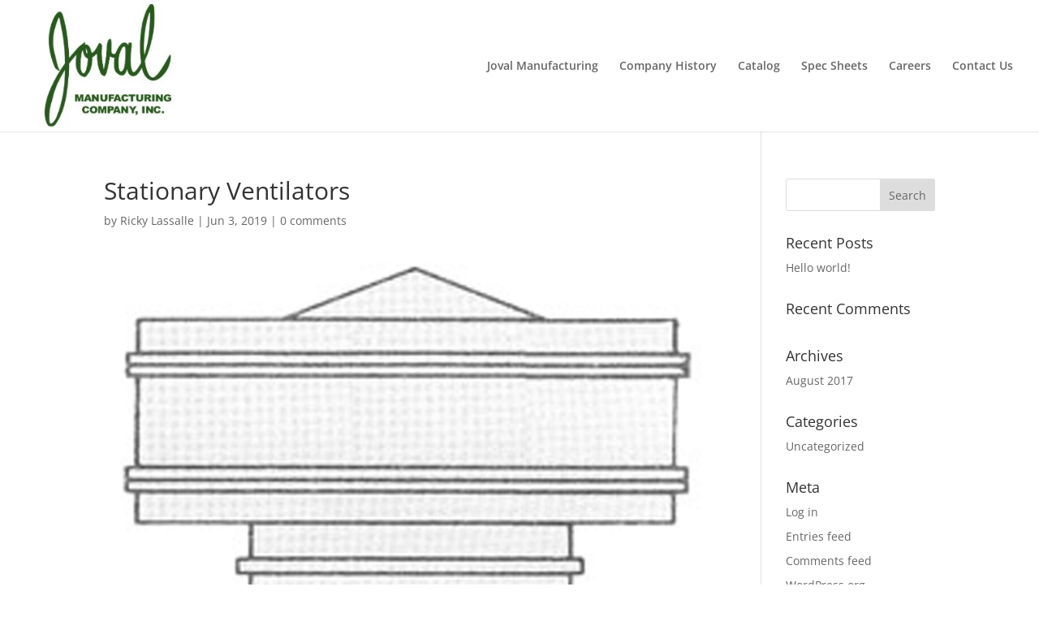

--- FILE ---
content_type: text/css
request_url: https://joval.com/wp-content/et-cache/global/et-divi-customizer-global.min.css?ver=1766777792
body_size: 128
content:
#footer-bottom .et-social-icon a{font-size:17px}@media only screen and (min-width:981px){.et_header_style_left #et-top-navigation,.et_header_style_split #et-top-navigation{padding:74px 0 0 0}.et_header_style_left #et-top-navigation nav>ul>li>a,.et_header_style_split #et-top-navigation nav>ul>li>a{padding-bottom:74px}.et_header_style_split .centered-inline-logo-wrap{width:148px;margin:-148px 0}.et_header_style_split .centered-inline-logo-wrap #logo{max-height:148px}.et_pb_svg_logo.et_header_style_split .centered-inline-logo-wrap #logo{height:148px}.et_header_style_centered #top-menu>li>a{padding-bottom:27px}.et_header_style_slide #et-top-navigation,.et_header_style_fullscreen #et-top-navigation{padding:65px 0 65px 0!important}.et_header_style_centered #main-header .logo_container{height:148px}#logo{max-height:100%}.et_pb_svg_logo #logo{height:100%}}@media only screen and (min-width:1350px){.et_pb_row{padding:27px 0}.et_pb_section{padding:54px 0}.single.et_pb_pagebuilder_layout.et_full_width_page .et_post_meta_wrapper{padding-top:81px}.et_pb_fullwidth_section{padding:0}}